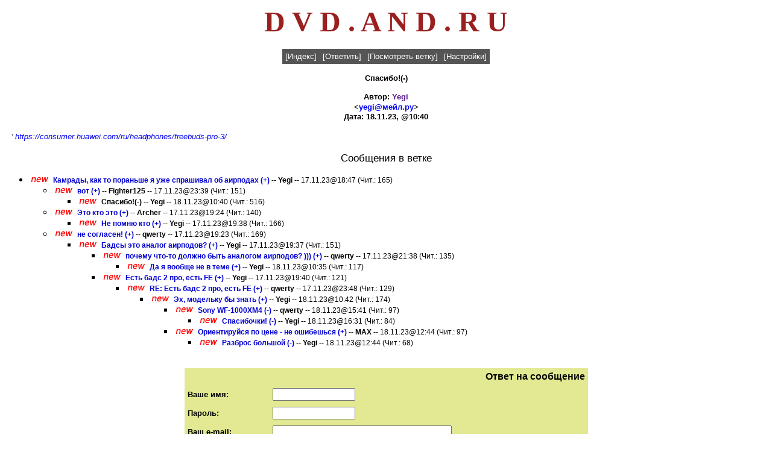

--- FILE ---
content_type: text/html
request_url: http://dvd.and.ru/cgi-bin/ultiweb.cgi?action=show_message_classic&id=217769
body_size: 3830
content:



<html>
<head>
<TITLE></TITLE>
<meta name="description" content="DVD.AND.RU">
<meta name="Keywords" content="dvd , кино , кино dvd , dvd кино , двд , новости кино , фильм , скачать перевод , скачать перевод mp3, mp3 , аниме , anime , мультфильм , премьера , актер , актриса , ремейк , римейк , Первый после Бога , трейлер , тизер , техника , диск , dvd-диск , рецензия , кинотеатр , плейер , плеер , ресивер , акустика , dvd-rom , cd-rom , проектор , перевод , анонс , постер , проект , домашний театр , технология , Total DVD , кинофильм , кинопремьера , кинорецензия , блокбастер">
<meta http-equiv="Content-Language" content="ru"/>
<meta http-equiv="Content-Type" content="text/html; charset=windows-1251"/>
<META HTTP-EQUIV="Pragma" CONTENT="no-cache"/>
<META NAME="robots" content="all"/>
<META NAME="revisit-after" content="7 day"/>
<meta name="Other.Language" content="Russian,English"/>
<meta name="viewport" content="width=1024" />
<link rel=icon href="http://dvd.and.ru/favicon-32x32.png" type=image/png>
<style type="text/css">
a { text-decoration: none; }
.menu {
        font-family: Verdana, Arial, sans-serif;
        font-style: normal;
        font-weight: normal;
        font-size: 10pt;
        text-decoration: none;
        color: #ffffff;
}
.menu_table_item {
        background-color: #555555;
        padding: 5px 5px 5px 5px;
}
.form_header {
        font-family: Verdana, Arial, sans-serif;
        font-style: normal;
        font-weight: bold;
        font-size: 12pt;
}
.form_input {
        font-family: Verdana, Arial, sans-serif;
        font-style: normal;
        font-weight: normal;
        font-size: 10pt;
}
.form_table_item {
        font-family: Verdana, Arial, sans-serif;
        font-size: 10pt;
        font-weight: bold;
        background-color: #e2e992;
        padding: 5px 5px 5px 5px;
}
.classic_index {
        font-family: Verdana, Arial, sans-serif;
        font-style: normal;
        font-weight: normal;
        font-size: 9pt;
}
.classic_index_href {
        font-family: Verdana, Arial, sans-serif;
        font-style: normal;
        font-weight: bold;
        font-size: 9pt;
        text-decoration: none;
}
.classic_index_href:link {
        color: #0000d0;
}
.classic_index_href:visited {
        color: #666600;
}
.classic_index_href:active {
        color: red;
}
.classic_index_shown_messages {
        font-family: Verdana, Arial, sans-serif;
        font-style: normal;
        font-weight: normal;
        font-size: 9pt;
}
.classic_index_new_messages {
        font-family: Verdana, Arial, sans-serif;
        font-style: italic;
        font-weight: bold;
        font-size: 9pt;
}
.classic_show_message_subject {
        font-family: Verdana, Arial, sans-serif;
        font-style: normal;
        font-weight: bold;
        font-size: 10pt;
}
.classic_show_message_author {
        font-family: Verdana, Arial, sans-serif;
        font-style: normal;
        font-weight: bold;
        font-size: 10pt;
}
.classic_show_message_author_href {
        font-family: Verdana, Arial, sans-serif;
        font-style: normal;
        font-weight: bold;
        font-size: 10pt;
        text-decoration: none;
}
.classic_show_message_email {
        font-family: Verdana, Arial, sans-serif;
        font-style: normal;
        font-weight: bold;
        font-size: 10pt;
}
.classic_show_message_email_href {
        font-family: Verdana, Arial, sans-serif;
        font-style: normal;
        font-weight: bold;
        font-size: 10pt;
        text-decoration: none;
}
.classic_show_message_datetime {
        font-family: Verdana, Arial, sans-serif;
        font-style: normal;
        font-weight: bold;
        font-size: 10pt;
}
.classic_show_message_content {
        font-family: Verdana, Arial, sans-serif;
        font-style: normal;
        font-weight: normal;
        font-size: 10pt;
}
.classic_show_message_deny_ip {
        font-family: Verdana, Arial, sans-serif;
        font-style: normal;
        font-weight: bold;
        font-size: 10pt;
}
.classic_show_message_deny_ip_href {
        font-family: Verdana, Arial, sans-serif;
        font-style: normal;
        font-weight: bold;
        font-size: 10pt;
        text-decoration: none;
}
.classic_show_message_edit_message {
        font-family: Verdana, Arial, sans-serif;
        font-style: normal;
        font-weight: bold;
        font-size: 10pt;
}
.classic_show_message_edit_message_href {
        font-family: Verdana, Arial, sans-serif;
        font-style: normal;
        font-weight: bold;
        font-size: 10pt;
        text-decoration: none;
}
.classic_show_messages_messages_in_tree_header {
        font-family: Verdana, Arial, sans-serif;
        font-style: normal;
        font-weight: normal;
        font-size: 13pt;
}
.ultimate_table_header {
        font-family: Verdana, Arial, sans-serif;
        font-style: normal;
        font-weight: bold;
        font-size: 8pt;
        text-decoration: none;
        color: #ffffff;
        background-color: #9090e9;
        padding: 5px 5px 5px 5px;
}
.ultimate_table_item {
        font-family: Verdana, Arial, sans-serif;
        font-style: normal;
        font-weight: normal;
        font-size: 10pt;
        color: #000000;
        padding: 5px 5px 5px 5px;
}
.ultimate_table_href {
        font-family: Verdana, Arial, sans-serif;
        font-style: normal;
        font-weight: normal;
        font-size: 10pt;
        padding: 5px 5px 5px 5px;
        text-decoration: none;
}
.archive_month_line {
        font-family: Verdana, Arial, sans-serif;
        font-style: normal;
        font-weight: normal;
        font-size: 10pt;
        text-decoration: none;
}
td {font-size: 11px; font-family: Tahoma, Arial;}
input.search {font-size: 11px; font-family: Tahoma, Arial; height: 18px;}
select.search {font-size: 11px; font-family: Tahoma, Arial; height: 18px;}
textarea.search {font-size: 11px; font-family: Tahoma, Arial;}
.text {font-size: 11px; font-family: Tahoma, Arial;}
.titul {font-size: 15px; font-family: Arial; color:#ac4100; font-weight: bold;}
.main {font-size: 11px; font-family: Arial; font-weight: bold; color:#c0c0c0;}
.digit {font-size: 9px; font-family: Small Fonts, Arial; color:#886868;}
a.main {text-decoration: none; color:#c0c0c0;}
a.main:visited {text-decoration: none; color:#c0c0c0;}
a.main:active {text-decoration: none; color:#c0c0c0;}
a.main:hover {text-decoration: none; color:#f0ab11;}
a.new {text-decoration: none; color:#ac4100;}
a.new:visited {text-decoration: none; color:#ac4100;}
a.new:active {text-decoration: none; color:#ac4100;}
a.new:hover {text-decoration: none; color:#f0ab11;}
</style>
<body bgcolor="#ffffff">
<center><a href="http://dvd.and.ru/cgi-bin/ultiweb.cgi?action=index"><font color="9a2020" size=8><b> D V D . A N D . R U </b> </font><br></a>
<!-- <b><a href="https://t.me/+t-sFbn5uI6E2NWM6"><font color=red size=5>* Запасной телеграм канал *</a></font> -->
</center>
<noindex>
<center>
</center>

<script language="JavaScript">
<!--
function show_prompt(action) {
	var
		element			= document.post_form.content,
		current_content = element.value,
		url				= 'http://';
	if (action == 'image') {
		url = prompt('Введите URL изображения:', 'http://');
		if (url)
			element.value = current_content + '<img src="' + url + '" border="0">';
		element.focus();
	}
	if (action == 'link') {
		url = prompt('Введите URL ссылки:', 'http://');
		if (url)
			element.value = current_content + '<a href="' + url + '">' + url + '</a>';
		element.focus();
	}
	return;
}
//-->
</script>
<br>
<center>
<table cellspacing="0" bgcolor="#555555">
<tr>
<td class="menu_table_item"><a href="/cgi-bin/ultiweb.cgi?action=index" class="menu">[Индекс]</a></td>
<td class="menu_table_item"><a href="#reply" class="menu">[Ответить]</a></td>
<td class="menu_table_item"><a href="#branch" class="menu">[Посмотреть ветку]</a></td>
<td class="menu_table_item"><a href="/cgi-bin/ultiweb.cgi?action=settings" class="menu">[Настройки]</a></td>
</tr>
</table>
<p>
<font class="classic_show_message_subject">
Спасибо!(-)
</font>
<p>
<font class="classic_show_message_author">
Автор: <a class="classic_show_message_author_href" href="" onClick="window.open('/cgi-bin/ultiweb.cgi?action=show_client_info&author=%59%65%67%69', '', 'resizable=yes,scrollbars=yes,menubar=no,width=400,height=300'); return false;">Yegi</a>
</font>
<font class="classic_show_message_email">
<br>&lt;<b><a class="classic_show_message_email_href" href="mailto:yegi@мейл.ру">yegi@мейл.ру</a>&gt;
</font>
<br>
<font class="classic_show_message_datetime">
Дата: 18.11.23, @10:40
</font>

<p>
</font>
</center>
<table border="0" cellsapcing="0" cellpadding="0">
<tr>
<td width="7">&nbsp;</td>
<td>
<font class="classic_show_message_content">
<i>' <a href="https://consumer.huawei.com/ru/headphones/freebuds-pro-3/">https://consumer.huawei.com/ru/headphones/freebuds-pro-3/</a></i>
</font>
</td>
</tr>
</table>
<center>
<p>
<font class="classic_show_messages_messages_in_tree_header">
Сообщения в ветке
</font>
</center>
<p>
<a name="branch">
<ul>


<li><nobr><img width="36" height="10" src="/pics/new.gif"> <font class="classic_index"><a href="/cgi-bin/ultiweb.cgi?action=show_message_classic&id=217738" class="classic_index_href">Камрады, как то пораньше я уже спрашивал об аирподах (+)</a></b> -- <b>Yegi</b> -- 17.11.23@18:47 (Чит.: 165)</font></nobr></li>
<ul>

<li><nobr><img width="36" height="10" src="/pics/new.gif"> <font class="classic_index"><b><a href="/cgi-bin/ultiweb.cgi?action=show_message_classic&id=217763" class="classic_index_href">вот (+)</a></b> -- <b>Fighter125</b> -- 17.11.23@23:39 (Чит.: 151)</font></nobr></li>
<ul>

<li><nobr><img width="36" height="10" src="/pics/new.gif"> <font class="classic_index"><b>Спасибо!(-)</b> -- <b>Yegi</b> -- 18.11.23@10:40 (Чит.: 516)</font></nobr></li>
</ul>

<li><nobr><img width="36" height="10" src="/pics/new.gif"> <font class="classic_index"><b><a href="/cgi-bin/ultiweb.cgi?action=show_message_classic&id=217742" class="classic_index_href">Это кто это (+)</a></b> -- <b>Archer</b> -- 17.11.23@19:24 (Чит.: 140)</font></nobr></li>
<ul>

<li><nobr><img width="36" height="10" src="/pics/new.gif"> <font class="classic_index"><b><a href="/cgi-bin/ultiweb.cgi?action=show_message_classic&id=217746" class="classic_index_href">Не помню кто (+)</a></b> -- <b>Yegi</b> -- 17.11.23@19:38 (Чит.: 166)</font></nobr></li>
</ul>

<li><nobr><img width="36" height="10" src="/pics/new.gif"> <font class="classic_index"><b><a href="/cgi-bin/ultiweb.cgi?action=show_message_classic&id=217740" class="classic_index_href">не согласен! (+)</a></b> -- <b>qwerty</b> -- 17.11.23@19:23 (Чит.: 169)</font></nobr></li>
<ul>

<li><nobr><img width="36" height="10" src="/pics/new.gif"> <font class="classic_index"><b><a href="/cgi-bin/ultiweb.cgi?action=show_message_classic&id=217745" class="classic_index_href">Бадсы это аналог аирподов? (+)</a></b> -- <b>Yegi</b> -- 17.11.23@19:37 (Чит.: 151)</font></nobr></li>
<ul>

<li><nobr><img width="36" height="10" src="/pics/new.gif"> <font class="classic_index"><b><a href="/cgi-bin/ultiweb.cgi?action=show_message_classic&id=217761" class="classic_index_href">почему что-то должно быть аналогом аирподов?  ))) (+)</a></b> -- <b>qwerty</b> -- 17.11.23@21:38 (Чит.: 135)</font></nobr></li>
<ul>

<li><nobr><img width="36" height="10" src="/pics/new.gif"> <font class="classic_index"><b><a href="/cgi-bin/ultiweb.cgi?action=show_message_classic&id=217768" class="classic_index_href">Да я вообще не в теме (+)</a></b> -- <b>Yegi</b> -- 18.11.23@10:35 (Чит.: 117)</font></nobr></li>
</ul>

<li><nobr><img width="36" height="10" src="/pics/new.gif"> <font class="classic_index"><b><a href="/cgi-bin/ultiweb.cgi?action=show_message_classic&id=217749" class="classic_index_href">Есть бадс 2 про, есть FE (+)</a></b> -- <b>Yegi</b> -- 17.11.23@19:40 (Чит.: 121)</font></nobr></li>
<ul>

<li><nobr><img width="36" height="10" src="/pics/new.gif"> <font class="classic_index"><b><a href="/cgi-bin/ultiweb.cgi?action=show_message_classic&id=217764" class="classic_index_href">RE: Есть бадс 2 про, есть FE (+)</a></b> -- <b>qwerty</b> -- 17.11.23@23:48 (Чит.: 129)</font></nobr></li>
<ul>

<li><nobr><img width="36" height="10" src="/pics/new.gif"> <font class="classic_index"><b><a href="/cgi-bin/ultiweb.cgi?action=show_message_classic&id=217770" class="classic_index_href">Эх, модельку бы знать (+)</a></b> -- <b>Yegi</b> -- 18.11.23@10:42 (Чит.: 174)</font></nobr></li>
<ul>

<li><nobr><img width="36" height="10" src="/pics/new.gif"> <font class="classic_index"><b><a href="/cgi-bin/ultiweb.cgi?action=show_message_classic&id=217785" class="classic_index_href">Sony WF-1000XM4 (-)</a></b> -- <b>qwerty</b> -- 18.11.23@15:41 (Чит.: 97)</font></nobr></li>
<ul>

<li><nobr><img width="36" height="10" src="/pics/new.gif"> <font class="classic_index"><b><a href="/cgi-bin/ultiweb.cgi?action=show_message_classic&id=217786" class="classic_index_href">Спасибочки! (-)</a></b> -- <b>Yegi</b> -- 18.11.23@16:31 (Чит.: 84)</font></nobr></li>
</ul>

<li><nobr><img width="36" height="10" src="/pics/new.gif"> <font class="classic_index"><b><a href="/cgi-bin/ultiweb.cgi?action=show_message_classic&id=217774" class="classic_index_href">Ориентируйся по цене - не ошибешься (+)</a></b> -- <b>MAX</b> -- 18.11.23@12:44 (Чит.: 97)</font></nobr></li>
<ul>

<li><nobr><img width="36" height="10" src="/pics/new.gif"> <font class="classic_index"><b><a href="/cgi-bin/ultiweb.cgi?action=show_message_classic&id=217775" class="classic_index_href">Разброс большой (-)</a></b> -- <b>Yegi</b> -- 18.11.23@12:44 (Чит.: 68)</font></nobr></li>
</ul></ul></ul></ul></ul></ul></ul>
</ul>
<br>
<center>
<a name="reply">
<form method="post" enctype="multipart/form-data" action="/cgi-bin/ultiweb.cgi?action=post_message" name="post_form">
<table cellspacing="0">
<tr>
<td colspan="2" align="right" class="form_table_item"><font class="form_header">Ответ на сообщение</font></td>
</td>
</tr>
<tr>
<td class="form_table_item">Ваше имя:</td>
<td class="form_table_item"><input type="text" name="nickname" size="15" class="form_input" value=""></td>
</tr>
<tr>
<td class="form_table_item">Пароль:</td>
<td class="form_table_item"><input type="password" name="password" size="15" class="form_input" value=""></td>
</tr>
<tr>
<td class="form_table_item">Ваш e-mail:</td>
<td class="form_table_item"><input type="text" name="email" size="35" class="form_input" value=""></td>
</tr>
<tr>
<td class="form_table_item">Тема:</td>
<td class="form_table_item"><input type="text" name="subject" size="35" class="form_input" value="RE: Спасибо!(-)"></td>
</tr>
<tr>
<td colspan="2" class="form_table_item">Текст сообщения:</td>
</tr>
<tr>
<td colspan="2" class="form_table_item">
<textarea rows="10" cols="80" name="content" class="form_input">' <a href="https://consumer.huawei.com/ru/headphones/freebuds-pro-3/">https://consumer.huawei.com/ru/headphones/freebuds-pro-3/</a></textarea>
</td>
</tr>
<tr>
<td colspan="2" align="left" class="form_table_item">
<input type="button" class="form_input" value="Вставить картинку" onClick="return show_prompt('image');">&nbsp;&nbsp;
<input type="button" class="form_input" value="Вставить ссылку" onClick="return show_prompt('link');">
</td>
</tr>
<tr>
<td colspan="2" class="form_table_item">
<table border="0" cellspacing="0" cellpaddin="0" width="100%">
<tr valign="top">
<td align="left" class="form_table_item">Посылать уведомление об ответе:&nbsp;<input type="checkbox" name="email_notify" class="form_input"></td>
<td align="right" class="form_table_item">
<input type="submit" name="submit" value="Посмотреть" class="form_input">&nbsp;&nbsp;
<input type="submit" name="submit" value="Отправить" class="from_input">
</td>
</tr>
</table>
</td>
</tr>
<input type="hidden" name="reply_to" value="217769">
</form>
</table>
<p>
<table cellspacing="0" bgcolor="#555555">
<tr>
<td class="menu_table_item"><a href="/cgi-bin/ultiweb.cgi?action=index" class="menu">[Индекс]</a></td>
<td class="menu_table_item"><a href="#reply" class="menu">[Ответить]</a></td>
<td class="menu_table_item"><a href="#branch" class="menu">[Посмотреть ветку]</a></td>
<td class="menu_table_item"><a href="/cgi-bin/ultiweb.cgi?action=settings" class="menu">[Настройки]</a></td>
</tr>
</table>
</center>

<br /><br />
</noindex>
</BODY>
</HTML>
